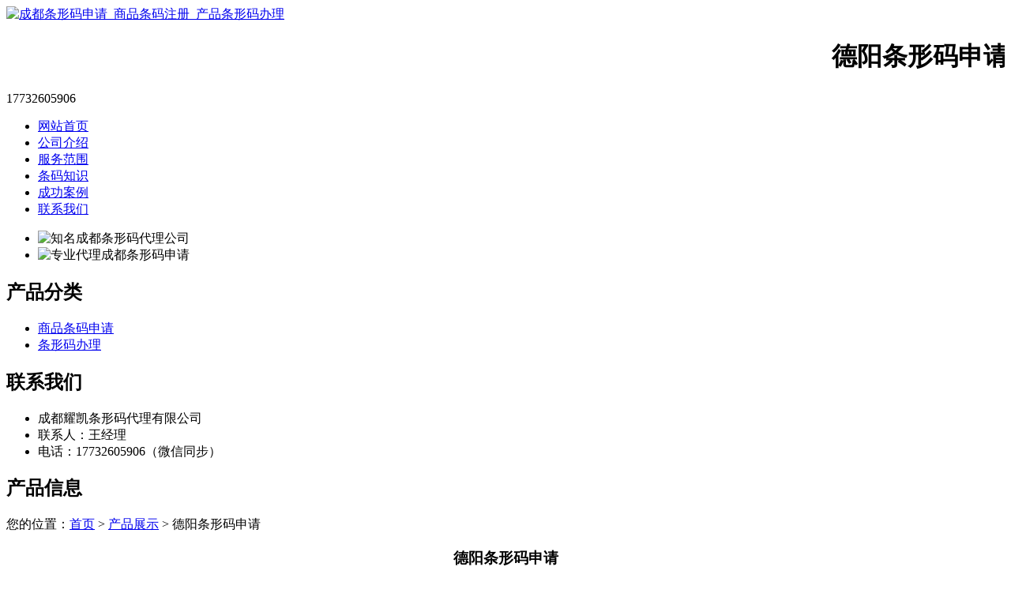

--- FILE ---
content_type: text/html; charset=utf-8
request_url: http://www.lfbolimianguan.cn/product/20210603134229.html
body_size: 4129
content:
<!DOCTYPE html PUBLIC "-//W3C//DTD XHTML 1.0 Transitional//EN" "http://www.w3.org/TR/xhtml1/DTD/xhtml1-transitional.dtd">
<html xmlns="http://www.w3.org/1999/xhtml">
<head>
<meta http-equiv="Content-Type" content="text/html; charset=utf-8" />
<title>德阳条形码申请 - 成都耀凯条形码代理有限公司</title>
<link href="http://www.lfbolimianguan.cn/templets/default/css/style.css" rel="stylesheet" type="text/css" />
<script type="text/javascript" src="http://www.lfbolimianguan.cn/templets/default/js/jquery00.js"></script>
<script type="text/javascript" src="http://www.lfbolimianguan.cn/templets/default/js/s3Slider.js"></script>
</head>
<body>
<div class="wrap"> <div class="tou">
  <div class="toutop">
    <div class="logo"> <a href="http://www.lfbolimianguan.cn"><img src="http://www.lfbolimianguan.cn/templets/default/images/logo.jpg" alt="成都条形码申请_商品条码注册_产品条形码办理" /></a> </div>
    <div class="rexian">
      <h1>
        <marquee>
        德阳条形码申请
        </marquee>
      </h1>
      <p>17732605906</p>
    </div>
    <div class="clear"></div>
  </div>
  <ul class="nav">
            <li><a href="http://www.lfbolimianguan.cn/" title="网站首页">网站首页</a></li>
        <li><a href="http://www.lfbolimianguan.cn/article/about.html" title="公司介绍">公司介绍</a></li>
        <li><a href="http://www.lfbolimianguan.cn/category/chanpin/" title="服务范围">服务范围</a></li>
        <li><a href="http://www.lfbolimianguan.cn/category/news/" title="条码知识">条码知识</a></li>
        <li><a href="http://www.lfbolimianguan.cn/article/anli.html" title="成功案例">成功案例</a></li>
        <li><a href="http://www.lfbolimianguan.cn/article/contact.html" title="联系我们">联系我们</a></li>
        <div class="clear"></div>
  </ul>
  <div class="clear"></div>
</div>
<div id="banner">
  <div id="slider">
    <ul id="sliderContent">
      <li class="sliderImage"> <img src="http://www.lfbolimianguan.cn/templets/default/images/banner1.jpg" alt="知名成都条形码代理公司"/> <span class="top"></span> </li>
      <li class="sliderImage"> <img src="http://www.lfbolimianguan.cn/templets/default/images/banner2.jpg" alt="专业代理成都条形码申请"/> <span class="top"></span> </li>
      <div class="clear sliderImage"></div>
    </ul>
  </div>
</div>  <div class="main"> <div class="left">
  <div class="list">
    <h2><a>产品分类</a></h2>
    <ul>
                        <li><a href="http://www.lfbolimianguan.cn/category/sptmsq/">商品条码申请</a></li>
            <li><a href="http://www.lfbolimianguan.cn/category/txmbl/">条形码办理</a></li>
                  <div class="clear"></div>
    </ul>
  </div>
  <div class="clear"></div>
  <div class="lianxi">
    <h2><a>联系我们</a></h2>
    <ul>
      <li>成都耀凯条形码代理有限公司</li>
<li>联系人：王经理</li>
<li>电话：17732605906（微信同步）</li>
    </ul>
  </div>
  <div class="clear"></div>
</div>    <div class="right">
      <div class="company">
        <div class="tit">
          <h2>产品信息</h2>
          <div class="weizhi">您的位置：<a href="http://www.lfbolimianguan.cn">首页</a> > <a href="http://www.lfbolimianguan.cn/category/chanpin/">产品展示</a> > 德阳条形码申请</div>
          <div class="clear"></div>
        </div>
        <div class="huojiajieshao">
          <center>
            <h3>德阳条形码申请</h3>
          </center>
          <center> <img src="/uploads/20210603/cp1.jpg"  alt="德阳条形码申请" /></center>
          <p><p>要将按照一定规则编译出来的德阳条形码转换成有意义的信息，需要经历扫描和译码两个过程。物体的颜色是由其反射光的类型决定的，白色物体能反射各种波长的可见光，黑色物体则吸收各种波长的可见光，所以当条形码扫描器光源发出的光在条形码上反射后，反射光照射到条码扫描器内部的光电转换器上，光电转换器根据强弱不同的反射光信号，转换成相应的电信号。</p><p>根据原理的差异，扫描器可以分为光笔、CCD、激光三种。电信号输出到条码扫描器的放大电路增强信号之后，再送到整形电路将模拟信号转换成数字信号。白条、黑条的宽度不同，相应的电信号持续时间长短也不同。然后译码器通过测量脉冲数字电信号0，1的数目来判别条和空的数目。</p><p>通过测量0，1信号持续的时间来判别条和空的宽度。此时所得到的数据仍然是杂乱无章的，要知道条形码所包含的信息，则需根据对应的编码规则(例如：EAN8码)，将条形符号换成相应的数字、字符信息。最后，由计算机系统进行数据处理与管理，物品的详细信息便被识别了.最后，由计算机系统进行数据处理与管理，物品的详细信息便被识别了.</p><p>一、受理项目全市商品条码，物品编码的申请、续展、变更、注销。二、办理流程注意事项缴费时请按工作人员提供的账号汇款，并将汇款凭证复印三份交至办理窗口。承诺时限自缴费之日起21个工作日办结。收费依据发改价格[2010]1555号、鄂价费[2010]27号、荆价费函[2010]1号法律依据《商品条码管理办法》（中华人民共和国国家质量监督检验检疫总局令第76号）</p><p>使用在线条形友生成器即可把数字重新生成为条形码，具体操作方法如下：</p><p>一、首先打开百度搜索“jsons在线解析格式化”。</p><p>二、搜索结果内点击“jsons在线解析格式化”。</p><p>三、进入该网页后，点击“网络工具”，下拉菜单内点击“条形码生成器”。</p><p>四、在条形码内容内输入数字，点击“生成条形码”。</p><p>五、这时下方就会生成对应数字的条形码。</p><p>射频技术不一定比条形码“好”，他们是两种不同的技术，有不同的适用范围，有时会有重叠。两者之间最大的区别是条形码是“可视技术”，扫描仪在人的指导下工作，只能接收它视野范围内的条形码。相比之下，射频识别不要求看见目标。射频标签只要在接受器的作用范围内就可以被读取。条码本身还具有其他缺点，如果标签被划破，污染或是脱落，扫描仪就无法辨认目标。条形码只能识别生产者和产品，并不能辨认具体的商品，贴在所有同一种产品包装上的条形码都一样，无法辨认哪些产品先过期。</p><p>从概念上来说，两者很相似，目的都是快速准确地确认追踪目标物体。主要的区别如下：有无写入信息或更新内存的能力。条形码的内存不能更改。射频标签不像条形码，它特有的辨识器不能被复制。标签的作用不仅仅局限于视野之内，因为信息是由无线电波传输，而条形码必须在视野之内。由于条形码成本较低，有完善的标准体系，已在全球散播，所以已经被普遍接受，从总体来看，射频技术只被局限在有限的市场份额之内。目前，多种条形码控制模版已经在使用之中，在获取信息渠道方面，射频也有不同的标准。</p><p>由于二者的组成部分不同，智能标签要比条形码贵得多，条形码的成本就是条形码纸张和油墨成本，而有内存芯片的主动射频标签价格在2美元以上，被动射频标签的成本也在1美元以上。但是没有内置芯片的标签价格只有几美分，它可以用于对数据信息要求不那么高的情况，同时又具有条形码不具备的防伪功能。</p></p>
          <div>
            <p>               上一产品：
               <a href="http://www.lfbolimianguan.cn/product/20210603134214.html">肇庆条形码申请</a>  </p>
            <p>               下一产品：
               <a href="http://www.lfbolimianguan.cn/product/20210603134319.html">玉林产品条码注册</a>  </p>
          </div>
          <div class="clear"></div>
        </div>
        <div class="tit">
          <h2>最新文章</h2>
          <div class="clear"></div>
        </div>
        <ul class="huojiaxinwen">
                              <li><a href="http://www.lfbolimianguan.cn/article/20221214143334.html" title="金牛区产品条形码怎么查询？" target="_blank">金牛区产品条形码怎么查询？</a><span>[ 2023-01-13 ]</span></li>
                    <li><a href="http://www.lfbolimianguan.cn/article/20221214143309.html" title="青羊区条码是干嘛用的？" target="_blank">青羊区条码是干嘛用的？</a><span>[ 2023-01-13 ]</span></li>
                    <li><a href="http://www.lfbolimianguan.cn/article/20221214143240.html" title="龙泉驿区产品条形码查询方法" target="_blank">龙泉驿区产品条形码查询方法</a><span>[ 2023-01-13 ]</span></li>
                    <li><a href="http://www.lfbolimianguan.cn/article/20221214145802.html" title="金堂条形码代表什么？" target="_blank">金堂条形码代表什么？</a><span>[ 2023-01-12 ]</span></li>
                    <li><a href="http://www.lfbolimianguan.cn/article/20221214145744.html" title="彭州产品条码怎么生成？" target="_blank">彭州产品条码怎么生成？</a><span>[ 2023-01-12 ]</span></li>
                    <li><a href="http://www.lfbolimianguan.cn/article/20221214143200.html" title="成华区商品条码代表什么？" target="_blank">成华区商品条码代表什么？</a><span>[ 2023-01-12 ]</span></li>
                  </ul>
        <div class="clear"></div>
      </div>
    </div>
    <div class="clear"></div>
  </div>
</div>
<div class="foot">
  <div class="wrap">
    <p>版权所有：<a href="http://www.lfbolimianguan.cn" title="成都条形码申请_商品条码注册_产品条形码办理">成都耀凯条形码代理有限公司</a>&nbsp;&nbsp;<script>
(function(){
    var bp = document.createElement('script');
    var curProtocol = window.location.protocol.split(':')[0];
    if (curProtocol === 'https') {
        bp.src = 'https://zz.bdstatic.com/linksubmit/push.js';
    }
    else {
        bp.src = 'http://push.zhanzhang.baidu.com/push.js';
    }
    var s = document.getElementsByTagName("script")[0];
    s.parentNode.insertBefore(bp, s);
})();
</script>&nbsp;<a href="/sitemap.xml" target="_blank">网站地图</a>&nbsp;&nbsp;技术支持QQ/微信：1766534168</p>
  </div>
</div></body>
</html>